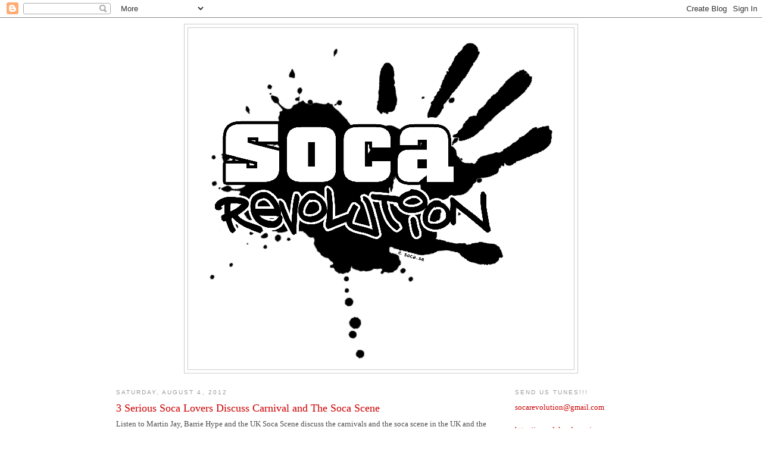

--- FILE ---
content_type: text/html; charset=UTF-8
request_url: http://www.socarevolution.com/2012/08/3-serious-soca-lovers-discuss-carnival.html
body_size: 8651
content:
<!DOCTYPE html>
<html dir='ltr' xmlns='http://www.w3.org/1999/xhtml' xmlns:b='http://www.google.com/2005/gml/b' xmlns:data='http://www.google.com/2005/gml/data' xmlns:expr='http://www.google.com/2005/gml/expr'>
<head>
<link href='https://www.blogger.com/static/v1/widgets/2944754296-widget_css_bundle.css' rel='stylesheet' type='text/css'/>
<meta content='text/html; charset=UTF-8' http-equiv='Content-Type'/>
<meta content='blogger' name='generator'/>
<link href='http://www.socarevolution.com/favicon.ico' rel='icon' type='image/x-icon'/>
<link href='http://www.socarevolution.com/2012/08/3-serious-soca-lovers-discuss-carnival.html' rel='canonical'/>
<link rel="alternate" type="application/atom+xml" title="Soca Revolution Soundsystem - Atom" href="http://www.socarevolution.com/feeds/posts/default" />
<link rel="alternate" type="application/rss+xml" title="Soca Revolution Soundsystem - RSS" href="http://www.socarevolution.com/feeds/posts/default?alt=rss" />
<link rel="service.post" type="application/atom+xml" title="Soca Revolution Soundsystem - Atom" href="https://www.blogger.com/feeds/2633180814848852684/posts/default" />

<link rel="alternate" type="application/atom+xml" title="Soca Revolution Soundsystem - Atom" href="http://www.socarevolution.com/feeds/6152380319905422615/comments/default" />
<!--Can't find substitution for tag [blog.ieCssRetrofitLinks]-->
<link href='https://i.ytimg.com/vi/7vBAvtnFZX0/hqdefault.jpg' rel='image_src'/>
<meta content='http://www.socarevolution.com/2012/08/3-serious-soca-lovers-discuss-carnival.html' property='og:url'/>
<meta content='3 Serious Soca Lovers Discuss Carnival and The Soca Scene' property='og:title'/>
<meta content='Listen to Martin Jay, Barrie Hype and the UK Soca Scene discuss the carnivals and the soca scene in the UK and the US.   Check out UK Soca S...' property='og:description'/>
<meta content='https://lh3.googleusercontent.com/blogger_img_proxy/AEn0k_uyEKU10ZhMXZuQdF7FjYozkI2OL481C7hCzDQXL9LVMJpPowveJbrbWtyp-o6WJtKWHT2GtZgY33tqZZVGI90wa_5kHOBqM4ShYthqqSWFGfKOFQ=w1200-h630-n-k-no-nu' property='og:image'/>
<title>Soca Revolution Soundsystem: 3 Serious Soca Lovers Discuss Carnival and The Soca Scene</title>
<style id='page-skin-1' type='text/css'><!--
/*
-----------------------------------------------
Blogger Template Style
Name:     Minima
Designer: Douglas Bowman
URL:      www.stopdesign.com
Date:     26 Feb 2004
Updated by: Blogger Team
----------------------------------------------- */
/* Variable definitions
====================
<Variable name="bgcolor" description="Page Background Color"
type="color" default="#fff">
<Variable name="textcolor" description="Text Color"
type="color" default="#333">
<Variable name="linkcolor" description="Link Color"
type="color" default="#58a">
<Variable name="pagetitlecolor" description="Blog Title Color"
type="color" default="#666">
<Variable name="descriptioncolor" description="Blog Description Color"
type="color" default="#999">
<Variable name="titlecolor" description="Post Title Color"
type="color" default="#c60">
<Variable name="bordercolor" description="Border Color"
type="color" default="#ccc">
<Variable name="sidebarcolor" description="Sidebar Title Color"
type="color" default="#999">
<Variable name="sidebartextcolor" description="Sidebar Text Color"
type="color" default="#666">
<Variable name="visitedlinkcolor" description="Visited Link Color"
type="color" default="#999">
<Variable name="bodyfont" description="Text Font"
type="font" default="normal normal 100% Georgia, Serif">
<Variable name="headerfont" description="Sidebar Title Font"
type="font"
default="normal normal 78% 'Trebuchet MS',Trebuchet,Arial,Verdana,Sans-serif">
<Variable name="pagetitlefont" description="Blog Title Font"
type="font"
default="normal normal 200% Georgia, Serif">
<Variable name="descriptionfont" description="Blog Description Font"
type="font"
default="normal normal 78% 'Trebuchet MS', Trebuchet, Arial, Verdana, Sans-serif">
<Variable name="postfooterfont" description="Post Footer Font"
type="font"
default="normal normal 78% 'Trebuchet MS', Trebuchet, Arial, Verdana, Sans-serif">
<Variable name="startSide" description="Side where text starts in blog language"
type="automatic" default="left">
<Variable name="endSide" description="Side where text ends in blog language"
type="automatic" default="right">
*/
/* Use this with templates/template-twocol.html */
body {
background:#ffffff;
margin:0;
color:#4c4c4c;
font:x-small Georgia Serif;
font-size/* */:/**/small;
font-size: /**/small;
text-align: center;
}
a:link {
color:#cc0000;
text-decoration:none;
}
a:visited {
color:#672222;
text-decoration:none;
}
a:hover {
color:#cc0000;
text-decoration:underline;
}
a img {
border-width:0;
}
/* Header
-----------------------------------------------
*/
#header-wrapper {
width:660px;
margin:0 auto 10px;
border:1px solid #cccccc;
}
#header-inner {
background-position: center;
margin-left: auto;
margin-right: auto;
}
#header {
margin: 5px;
border: 1px solid #cccccc;
text-align: center;
color:#191919;
}
#header h1 {
margin:5px 5px 0;
padding:15px 20px .25em;
line-height:1.2em;
text-transform:uppercase;
letter-spacing:.2em;
font: normal normal 200% Georgia, Serif;
}
#header a {
color:#191919;
text-decoration:none;
}
#header a:hover {
color:#191919;
}
#header .description {
margin:0 5px 5px;
padding:0 20px 15px;
max-width:700px;
text-transform:uppercase;
letter-spacing:.2em;
line-height: 1.4em;
font: normal normal 78% 'Trebuchet MS', Trebuchet, Arial, Verdana, Sans-serif;
color: #999999;
}
#header img {
margin-left: auto;
margin-right: auto;
}
/* Outer-Wrapper
----------------------------------------------- */
#outer-wrapper {
width: 890px;
margin:0 auto;
padding:10px;
text-align:left;
font: normal normal 100% Georgia, Serif;
}
#main-wrapper {
width: 640px;
float: left;
word-wrap: break-word; /* fix for long text breaking sidebar float in IE */
overflow: hidden;     /* fix for long non-text content breaking IE sidebar float */
}
#sidebar-wrapper {
width: 220px;
float: right;
word-wrap: break-word; /* fix for long text breaking sidebar float in IE */
overflow: hidden;      /* fix for long non-text content breaking IE sidebar float */
}
/* Headings
----------------------------------------------- */
h2 {
margin:1.5em 0 .75em;
font:normal normal 78% 'Trebuchet MS',Trebuchet,Arial,Verdana,Sans-serif;
line-height: 1.4em;
text-transform:uppercase;
letter-spacing:.2em;
color:#999999;
}
/* Posts
-----------------------------------------------
*/
h2.date-header {
margin:1.5em 0 .5em;
}
.post {
margin:.5em 0 1.5em;
border-bottom:1px dotted #cccccc;
padding-bottom:1.5em;
}
.post h3 {
margin:.25em 0 0;
padding:0 0 4px;
font-size:140%;
font-weight:normal;
line-height:1.4em;
color:#cc0000;
}
.post h3 a, .post h3 a:visited, .post h3 strong {
display:block;
text-decoration:none;
color:#cc0000;
font-weight:normal;
}
.post h3 strong, .post h3 a:hover {
color:#4c4c4c;
}
.post-body {
margin:0 0 .75em;
line-height:1.6em;
}
.post-body blockquote {
line-height:1.3em;
}
.post-footer {
margin: .75em 0;
color:#999999;
text-transform:uppercase;
letter-spacing:.1em;
font: normal normal 78% 'Trebuchet MS', Trebuchet, Arial, Verdana, Sans-serif;
line-height: 1.4em;
}
.comment-link {
margin-left:.6em;
}
.post img {
padding:4px;
border:1px solid #cccccc;
}
.post blockquote {
margin:1em 20px;
}
.post blockquote p {
margin:.75em 0;
}
/* Comments
----------------------------------------------- */
#comments h4 {
margin:1em 0;
font-weight: bold;
line-height: 1.4em;
text-transform:uppercase;
letter-spacing:.2em;
color: #999999;
}
#comments-block {
margin:1em 0 1.5em;
line-height:1.6em;
}
#comments-block .comment-author {
margin:.5em 0;
}
#comments-block .comment-body {
margin:.25em 0 0;
}
#comments-block .comment-footer {
margin:-.25em 0 2em;
line-height: 1.4em;
text-transform:uppercase;
letter-spacing:.1em;
}
#comments-block .comment-body p {
margin:0 0 .75em;
}
.deleted-comment {
font-style:italic;
color:gray;
}
#blog-pager-newer-link {
float: left;
}
#blog-pager-older-link {
float: right;
}
#blog-pager {
text-align: center;
}
.feed-links {
clear: both;
line-height: 2.5em;
}
/* Sidebar Content
----------------------------------------------- */
.sidebar {
color: #666666;
line-height: 1.5em;
}
.sidebar ul {
list-style:none;
margin:0 0 0;
padding:0 0 0;
}
.sidebar li {
margin:0;
padding-top:0;
padding-right:0;
padding-bottom:.25em;
padding-left:15px;
text-indent:-15px;
line-height:1.5em;
}
.sidebar .widget, .main .widget {
border-bottom:1px dotted #cccccc;
margin:0 0 1.5em;
padding:0 0 1.5em;
}
.main .Blog {
border-bottom-width: 0;
}
/* Profile
----------------------------------------------- */
.profile-img {
float: left;
margin-top: 0;
margin-right: 5px;
margin-bottom: 5px;
margin-left: 0;
padding: 4px;
border: 1px solid #cccccc;
}
.profile-data {
margin:0;
text-transform:uppercase;
letter-spacing:.1em;
font: normal normal 78% 'Trebuchet MS', Trebuchet, Arial, Verdana, Sans-serif;
color: #999999;
font-weight: bold;
line-height: 1.6em;
}
.profile-datablock {
margin:.5em 0 .5em;
}
.profile-textblock {
margin: 0.5em 0;
line-height: 1.6em;
}
.profile-link {
font: normal normal 78% 'Trebuchet MS', Trebuchet, Arial, Verdana, Sans-serif;
text-transform: uppercase;
letter-spacing: .1em;
}
/* Footer
----------------------------------------------- */
#footer {
width:890px;
clear:both;
margin:0 auto;
padding-top:15px;
line-height: 1.6em;
text-transform:uppercase;
letter-spacing:.1em;
text-align: center;
}

--></style>
<link href='https://www.blogger.com/dyn-css/authorization.css?targetBlogID=2633180814848852684&amp;zx=1dc696e6-2300-4911-97da-cc9ae81e6a2a' media='none' onload='if(media!=&#39;all&#39;)media=&#39;all&#39;' rel='stylesheet'/><noscript><link href='https://www.blogger.com/dyn-css/authorization.css?targetBlogID=2633180814848852684&amp;zx=1dc696e6-2300-4911-97da-cc9ae81e6a2a' rel='stylesheet'/></noscript>
<meta name='google-adsense-platform-account' content='ca-host-pub-1556223355139109'/>
<meta name='google-adsense-platform-domain' content='blogspot.com'/>

</head>
<body>
<div class='navbar section' id='navbar'><div class='widget Navbar' data-version='1' id='Navbar1'><script type="text/javascript">
    function setAttributeOnload(object, attribute, val) {
      if(window.addEventListener) {
        window.addEventListener('load',
          function(){ object[attribute] = val; }, false);
      } else {
        window.attachEvent('onload', function(){ object[attribute] = val; });
      }
    }
  </script>
<div id="navbar-iframe-container"></div>
<script type="text/javascript" src="https://apis.google.com/js/platform.js"></script>
<script type="text/javascript">
      gapi.load("gapi.iframes:gapi.iframes.style.bubble", function() {
        if (gapi.iframes && gapi.iframes.getContext) {
          gapi.iframes.getContext().openChild({
              url: 'https://www.blogger.com/navbar/2633180814848852684?po\x3d6152380319905422615\x26origin\x3dhttp://www.socarevolution.com',
              where: document.getElementById("navbar-iframe-container"),
              id: "navbar-iframe"
          });
        }
      });
    </script><script type="text/javascript">
(function() {
var script = document.createElement('script');
script.type = 'text/javascript';
script.src = '//pagead2.googlesyndication.com/pagead/js/google_top_exp.js';
var head = document.getElementsByTagName('head')[0];
if (head) {
head.appendChild(script);
}})();
</script>
</div></div>
<div id='outer-wrapper'><div id='wrap2'>
<!-- skip links for text browsers -->
<span id='skiplinks' style='display:none;'>
<a href='#main'>skip to main </a> |
      <a href='#sidebar'>skip to sidebar</a>
</span>
<div id='header-wrapper'>
<div class='header section' id='header'><div class='widget Header' data-version='1' id='Header1'>
<div id='header-inner'>
<a href='http://www.socarevolution.com/' style='display: block'>
<img alt='Soca Revolution Soundsystem' height='574px; ' id='Header1_headerimg' src='https://blogger.googleusercontent.com/img/b/R29vZ2xl/AVvXsEi2UdkTDh4vLw8gQPpamO1o_nBJysUAhgidUuyHEeobVUtDqmbr3hBXQLvT_9i9SEg-e4-Ltf65zUfSN8rPWmwvtPR8xihRTi6qDsQjltJyujrV3bo1znaKq2TnH9rnPAHvnCMCSDnA7UU/s1600-r/socarevs.gif' style='display: block' width='600px; '/>
</a>
</div>
</div></div>
</div>
<div id='content-wrapper'>
<div id='crosscol-wrapper' style='text-align:center'>
<div class='crosscol no-items section' id='crosscol'></div>
</div>
<div id='main-wrapper'>
<div class='main section' id='main'><div class='widget Blog' data-version='1' id='Blog1'>
<div class='blog-posts hfeed'>

          <div class="date-outer">
        
<h2 class='date-header'><span>Saturday, August 4, 2012</span></h2>

          <div class="date-posts">
        
<div class='post-outer'>
<div class='post hentry'>
<a name='6152380319905422615'></a>
<h3 class='post-title entry-title'>
<a href='http://www.socarevolution.com/2012/08/3-serious-soca-lovers-discuss-carnival.html'>3 Serious Soca Lovers Discuss Carnival and The Soca Scene</a>
</h3>
<div class='post-header-line-1'></div>
<div class='post-body entry-content'>
Listen to Martin Jay, Barrie Hype and the UK Soca Scene discuss the carnivals and the soca scene in the UK and the US.<br><br><br />
<br />
<a href="http://uksocascene.com/carnivals/3-soca-lovers-great-britain-uk-carnivals">Check out UK Soca Scene Introduction to UK Carnivals here.</a><br><br><iframe allowfullscreen="" frameborder="0" height="270" src="http://www.youtube.com/embed/7vBAvtnFZX0?fs=1" width="480"></iframe>
<div style='clear: both;'></div>
</div>
<div class='post-footer'>
<div addthis:title='3 Serious Soca Lovers Discuss Carnival and The Soca Scene' addthis:url='http://www.socarevolution.com/2012/08/3-serious-soca-lovers-discuss-carnival.html' class='addthis_toolbox addthis_default_style'><a class='addthis_button_compact' href='http://www.addthis.com/bookmark.php?v=250&username=xa-4be4cf01642bf511'>Share</a>
<span class='addthis_separator'>|</span>
<a class='addthis_button_facebook'></a>
<a class='addthis_button_myspace'></a>
<a class='addthis_button_google'></a>
<a class='addthis_button_twitter'></a>
</div>
<script src='http://s7.addthis.com/js/250/addthis_widget.js#username=xa-4be4cf01642bf511' type='text/javascript'></script>
<div class='post-footer-line post-footer-line-1'><span class='post-author vcard'>
Upplagd av
<span class='fn'>Soca Revolution</span>
</span>
<span class='post-timestamp'>
kl.
<a class='timestamp-link' href='http://www.socarevolution.com/2012/08/3-serious-soca-lovers-discuss-carnival.html' rel='bookmark' title='permanent link'><abbr class='published' title='2012-08-04T18:54:00+02:00'>6:54&#8239;PM</abbr></a>
</span>
<span class='post-comment-link'>
</span>
<span class='post-icons'>
<span class='item-action'>
<a href='https://www.blogger.com/email-post/2633180814848852684/6152380319905422615' title='Email Post'>
<img alt='' class='icon-action' height='13' src='http://www.blogger.com/img/icon18_email.gif' width='18'/>
</a>
</span>
<span class='item-control blog-admin pid-532307844'>
<a href='https://www.blogger.com/post-edit.g?blogID=2633180814848852684&postID=6152380319905422615&from=pencil' title='Edit Post'>
<img alt='' class='icon-action' height='18' src='https://resources.blogblog.com/img/icon18_edit_allbkg.gif' width='18'/>
</a>
</span>
</span>
</div>
<div class='post-footer-line post-footer-line-2'></div>
<div class='post-footer-line post-footer-line-3'></div>
</div>
</div>
<div class='comments' id='comments'>
<a name='comments'></a>
<h4>No comments:</h4>
<div id='Blog1_comments-block-wrapper'>
<dl class='avatar-comment-indent' id='comments-block'>
</dl>
</div>
<p class='comment-footer'>
<a href='https://www.blogger.com/comment/fullpage/post/2633180814848852684/6152380319905422615' onclick=''>Post a Comment</a>
</p>
</div>
</div>

        </div></div>
      
</div>
<div class='blog-pager' id='blog-pager'>
<span id='blog-pager-newer-link'>
<a class='blog-pager-newer-link' href='http://www.socarevolution.com/2012/08/kirani-city.html' id='Blog1_blog-pager-newer-link' title='Newer Post'>Newer Post</a>
</span>
<span id='blog-pager-older-link'>
<a class='blog-pager-older-link' href='http://www.socarevolution.com/2012/08/bonde-do-role-brazilian-boys-feat-cecile.html' id='Blog1_blog-pager-older-link' title='Older Post'>Older Post</a>
</span>
<a class='home-link' href='http://www.socarevolution.com/'>Home</a>
</div>
<div class='clear'></div>
<div class='post-feeds'>
<div class='feed-links'>
Subscribe to:
<a class='feed-link' href='http://www.socarevolution.com/feeds/6152380319905422615/comments/default' target='_blank' type='application/atom+xml'>Post Comments (Atom)</a>
</div>
</div>
</div></div>
</div>
<div id='sidebar-wrapper'>
<div class='sidebar section' id='sidebar'><div class='widget Text' data-version='1' id='Text1'>
<h2 class='title'>Send us tunes!!!</h2>
<div class='widget-content'>
<a href="mailto:socarevolution@gmail.com">socarevolution@gmail.com</a><br /><br /><a href="https://soundcloud.com/srcrew">http://soundcloud.com/srcrew</a><br /><br />socadennis@gmail.com<br />
</div>
<div class='clear'></div>
</div><div class='widget HTML' data-version='1' id='HTML12'>
<h2 class='title'>Follows Us On Twitter</h2>
<div class='widget-content'>
<a href="http://twitter.com/#!/socarevolution"><img src="http://soca.se/twitter.png" border="0" width="80" /><br />
<span style="font-weight:bold;">@socarevolution (DJ Henrik)</span></a><br />
<br /><a href="http://twitter.com/#!/djmrgeneral"><span style="font-weight:bold;">@djmrgeneral</span>
<br />
<br /><a href="http://twitter.com/#!/socadennis"><span style="font-weight:bold;">@socadennis</span></a></a>
</div>
<div class='clear'></div>
</div><div class='widget HTML' data-version='1' id='HTML5'>
<h2 class='title'>Follow Us On Instagram</h2>
<div class='widget-content'>
<a href="http://instagram.com/socarev"><span style="font-weight:bold;">DJ Henrik (Soca Revlotuion)</span></a><br /><br />
<a href="http://instagram.com/socadennis"><span style="font-weight:bold;">Soca Dennis</span></a>
</div>
<div class='clear'></div>
</div><div class='widget HTML' data-version='1' id='HTML7'>
<h2 class='title'>Soca Revolution on FB</h2>
<div class='widget-content'>
<iframe src="//www.facebook.com/plugins/likebox.php?href=https%3A%2F%2Fwww.facebook.com%2Fsocarevolution&amp;width&amp;height=62&amp;colorscheme=light&amp;show_faces=false&amp;header=true&amp;stream=false&amp;show_border=true" scrolling="no" frameborder="0" style="border:none; overflow:hidden; height:62px;" allowtransparency="true"></iframe>
</div>
<div class='clear'></div>
</div><div class='widget HTML' data-version='1' id='HTML2'>
<h2 class='title'>Buy Music!</h2>
<div class='widget-content'>
Support the Artists, buy music and go to their concerts.
For online music, check <a href="http://www.faluma.com/shop/">Faluma.com</a>
<a href="http://www.faluma.com/shop/"><img alt="Faluma" src="http://soca.se/faluma_banner.jpg"/></a><br/><br/>

..and <a href="http://www.trinidadtunes.com/">Trinidad-Tunes.com</a><br/>


<a href="http://www.trinidadtunes.com/"><img border="0" alt="Trinidad Tunes" src="http://soca.se/trinitunes.gif"/></a>
</div>
<div class='clear'></div>
</div><div class='widget HTML' data-version='1' id='HTML3'>
<h2 class='title'>RRS Feeder</h2>
<div class='widget-content'>
<a href="http://socasverige.blogspot.com/feeds/posts/default"><img alt="" src="http://www.soca.se/rss.png" /></a>
</div>
<div class='clear'></div>
</div><div class='widget Followers' data-version='1' id='Followers1'>
<h2 class='title'>Followers</h2>
<div class='widget-content'>
<div id='Followers1-wrapper'>
<div style='margin-right:2px;'>
<div><script type="text/javascript" src="https://apis.google.com/js/platform.js"></script>
<div id="followers-iframe-container"></div>
<script type="text/javascript">
    window.followersIframe = null;
    function followersIframeOpen(url) {
      gapi.load("gapi.iframes", function() {
        if (gapi.iframes && gapi.iframes.getContext) {
          window.followersIframe = gapi.iframes.getContext().openChild({
            url: url,
            where: document.getElementById("followers-iframe-container"),
            messageHandlersFilter: gapi.iframes.CROSS_ORIGIN_IFRAMES_FILTER,
            messageHandlers: {
              '_ready': function(obj) {
                window.followersIframe.getIframeEl().height = obj.height;
              },
              'reset': function() {
                window.followersIframe.close();
                followersIframeOpen("https://www.blogger.com/followers/frame/2633180814848852684?colors\x3dCgt0cmFuc3BhcmVudBILdHJhbnNwYXJlbnQaByM2NjY2NjYiByNjYzAwMDAqByNmZmZmZmYyByNjYzAwMDA6ByM2NjY2NjZCByNjYzAwMDBKByM5OTk5OTlSByNjYzAwMDBaC3RyYW5zcGFyZW50\x26pageSize\x3d21\x26hl\x3den\x26origin\x3dhttp://www.socarevolution.com");
              },
              'open': function(url) {
                window.followersIframe.close();
                followersIframeOpen(url);
              }
            }
          });
        }
      });
    }
    followersIframeOpen("https://www.blogger.com/followers/frame/2633180814848852684?colors\x3dCgt0cmFuc3BhcmVudBILdHJhbnNwYXJlbnQaByM2NjY2NjYiByNjYzAwMDAqByNmZmZmZmYyByNjYzAwMDA6ByM2NjY2NjZCByNjYzAwMDBKByM5OTk5OTlSByNjYzAwMDBaC3RyYW5zcGFyZW50\x26pageSize\x3d21\x26hl\x3den\x26origin\x3dhttp://www.socarevolution.com");
  </script></div>
</div>
</div>
<div class='clear'></div>
</div>
</div><div class='widget HTML' data-version='1' id='HTML1'>
<h2 class='title'>Stats</h2>
<div class='widget-content'>
<!-- Bloggtoppen.se --> <a href="http://www.bloggtoppen.se/"><img alt="Bloggtoppen.se" border="0" height="0" src="http://www.bloggtoppen.se/tracker.php?do=in&amp;id=19212" style="background-position: 0px 0px; display: none !important; opacity: 0 !important; visibility: hidden !important;" width="0" / /></a> <!-- /Bloggtoppen.se --><br /><br /><br /><!-- TopBlogArea.se START --><br /><a href="http://www.topblogarea.se/musik/" title="Musik bloggar"><img alt="Musik bloggar" border="0" height="0" src="http://www.topblogarea.se/tracker.php?do=in&amp;id=3232" style="background-position: 0px 0px; display: none !important; opacity: 0 !important; visibility: hidden !important;" width="0" / /></a><noscript><a href="http://www.edate.se" title="gratis dejting">dejting</a></noscript><br /><!-- TopBlogArea.se END --><br /><br /><br /><!-- Begin BlogToplist tracker code --><br /><a href="http://www.blogtoplist.se/musik/" title="Musik"><br /><img alt="Musik" border="0" height="0" src="http://www.blogtoplist.se/tracker.php?u=2834" style="background-position: 0px 0px; display: none !important; opacity: 0 !important; visibility: hidden !important;" width="0" / /></a><br /><noscript><a href="http://www.blogtoplist.se">Bloggar</a></noscript><br /><!-- End BlogToplist tracker code --><br /><br /><br /><a href="http://dir.blogflux.com/cat/music.html"><img alt="Directory of Music Blogs" border="0" src="http://dir.blogflux.com/images/80x15.gif" / /></a><br /><br /><br /><a href="http://www.blogcatalog.com/directory/art/music-art" title="Music Art Blogs - Blog Catalog Blog Directory"><img alt="Music Art Blogs - Blog Catalog Blog Directory" height="0" src="http://www.blogcatalog.com/images/buttons/blogcatalog5.gif" style="background-position: 0px 0px; border: 0px; display: none !important; opacity: 0 !important; visibility: hidden !important;" width="0" / /></a><br /><br /><br /><script src="http://feedjit.com/serve/?bc=FFFFFF&amp;tc=5C5C5C&amp;brd1=000000&amp;lnk=464646&amp;hc=FF0F00&amp;ww=160" type="text/javascript"></script><noscript><a href="http://feedjit.com/">Feedjit Live Blog Stats</a></noscript><br /><br /><div id="eXTReMe"><a href="http://extremetracking.com/open?login=djbaccha"><br /><img alt="eXTReMe Tracker" height="0" id="EXim" src="http://t1.extreme-dm.com/i.gif" style="background-position: 41px 38px; border: 0px; display: none !important; opacity: 0 !important; visibility: hidden !important;" width="0" / /></a><br /><script type="text/javascript"><!-- var EXlogin='djbaccha' // Login var EXvsrv='s11' // VServer EXs=screen;EXw=EXs.width;navigator.appName!="Netscape"? EXb=EXs.colorDepth:EXb=EXs.pixelDepth;EXsrc="src"; navigator.javaEnabled()==1?EXjv="y":EXjv="n"; EXd=document;EXw?"":EXw="na";EXb?"":EXb="na"; EXd.write("<img "+EXsrc+"=http://e2.extreme-dm.com", "/"+EXvsrv+".g?login="+EXlogin+"&amp;", "jv="+EXjv+"&amp;j=y&amp;srw="+EXw+"&amp;srb="+EXb+"&amp;", "l="+escape(EXd.referrer)+" height=1 width=1 / />");//--><br /></script><noscript><div id="neXTReMe"><img width="1" alt="" height="1"  src="http://e2.extreme-dm.com/s11.g?login=djbaccha&amp;amp;j=n&amp;amp;jv=n" / / /><br /></div></noscript></div><br /><br /><br /><script src="http://www.google-analytics.com/urchin.js" type="text/javascript"><br /></script><br /><script type="text/javascript"><br />_uacct = "UA-2897304-1";<br />urchinTracker();<br /></script>
</div>
<div class='clear'></div>
</div></div>
</div>
<!-- spacer for skins that want sidebar and main to be the same height-->
<div class='clear'>&#160;</div>
</div>
<!-- end content-wrapper -->
<div id='footer-wrapper'>
<div class='footer no-items section' id='footer'></div>
</div>
</div></div>
<!-- end outer-wrapper -->

<script type="text/javascript" src="https://www.blogger.com/static/v1/widgets/3845888474-widgets.js"></script>
<script type='text/javascript'>
window['__wavt'] = 'AOuZoY5CImAmppU2b1NslD9qQwQiznK0JQ:1768641472160';_WidgetManager._Init('//www.blogger.com/rearrange?blogID\x3d2633180814848852684','//www.socarevolution.com/2012/08/3-serious-soca-lovers-discuss-carnival.html','2633180814848852684');
_WidgetManager._SetDataContext([{'name': 'blog', 'data': {'blogId': '2633180814848852684', 'title': 'Soca Revolution Soundsystem', 'url': 'http://www.socarevolution.com/2012/08/3-serious-soca-lovers-discuss-carnival.html', 'canonicalUrl': 'http://www.socarevolution.com/2012/08/3-serious-soca-lovers-discuss-carnival.html', 'homepageUrl': 'http://www.socarevolution.com/', 'searchUrl': 'http://www.socarevolution.com/search', 'canonicalHomepageUrl': 'http://www.socarevolution.com/', 'blogspotFaviconUrl': 'http://www.socarevolution.com/favicon.ico', 'bloggerUrl': 'https://www.blogger.com', 'hasCustomDomain': true, 'httpsEnabled': false, 'enabledCommentProfileImages': true, 'gPlusViewType': 'FILTERED_POSTMOD', 'adultContent': false, 'analyticsAccountNumber': '', 'encoding': 'UTF-8', 'locale': 'en', 'localeUnderscoreDelimited': 'en', 'languageDirection': 'ltr', 'isPrivate': false, 'isMobile': false, 'isMobileRequest': false, 'mobileClass': '', 'isPrivateBlog': false, 'isDynamicViewsAvailable': true, 'feedLinks': '\x3clink rel\x3d\x22alternate\x22 type\x3d\x22application/atom+xml\x22 title\x3d\x22Soca Revolution Soundsystem - Atom\x22 href\x3d\x22http://www.socarevolution.com/feeds/posts/default\x22 /\x3e\n\x3clink rel\x3d\x22alternate\x22 type\x3d\x22application/rss+xml\x22 title\x3d\x22Soca Revolution Soundsystem - RSS\x22 href\x3d\x22http://www.socarevolution.com/feeds/posts/default?alt\x3drss\x22 /\x3e\n\x3clink rel\x3d\x22service.post\x22 type\x3d\x22application/atom+xml\x22 title\x3d\x22Soca Revolution Soundsystem - Atom\x22 href\x3d\x22https://www.blogger.com/feeds/2633180814848852684/posts/default\x22 /\x3e\n\n\x3clink rel\x3d\x22alternate\x22 type\x3d\x22application/atom+xml\x22 title\x3d\x22Soca Revolution Soundsystem - Atom\x22 href\x3d\x22http://www.socarevolution.com/feeds/6152380319905422615/comments/default\x22 /\x3e\n', 'meTag': '', 'adsenseHostId': 'ca-host-pub-1556223355139109', 'adsenseHasAds': false, 'adsenseAutoAds': false, 'boqCommentIframeForm': true, 'loginRedirectParam': '', 'view': '', 'dynamicViewsCommentsSrc': '//www.blogblog.com/dynamicviews/4224c15c4e7c9321/js/comments.js', 'dynamicViewsScriptSrc': '//www.blogblog.com/dynamicviews/2dfa401275732ff9', 'plusOneApiSrc': 'https://apis.google.com/js/platform.js', 'disableGComments': true, 'interstitialAccepted': false, 'sharing': {'platforms': [{'name': 'Get link', 'key': 'link', 'shareMessage': 'Get link', 'target': ''}, {'name': 'Facebook', 'key': 'facebook', 'shareMessage': 'Share to Facebook', 'target': 'facebook'}, {'name': 'BlogThis!', 'key': 'blogThis', 'shareMessage': 'BlogThis!', 'target': 'blog'}, {'name': 'X', 'key': 'twitter', 'shareMessage': 'Share to X', 'target': 'twitter'}, {'name': 'Pinterest', 'key': 'pinterest', 'shareMessage': 'Share to Pinterest', 'target': 'pinterest'}, {'name': 'Email', 'key': 'email', 'shareMessage': 'Email', 'target': 'email'}], 'disableGooglePlus': true, 'googlePlusShareButtonWidth': 0, 'googlePlusBootstrap': '\x3cscript type\x3d\x22text/javascript\x22\x3ewindow.___gcfg \x3d {\x27lang\x27: \x27en\x27};\x3c/script\x3e'}, 'hasCustomJumpLinkMessage': false, 'jumpLinkMessage': 'Read more', 'pageType': 'item', 'postId': '6152380319905422615', 'postImageThumbnailUrl': 'https://i.ytimg.com/vi/7vBAvtnFZX0/default.jpg', 'postImageUrl': 'https://i.ytimg.com/vi/7vBAvtnFZX0/hqdefault.jpg', 'pageName': '3 Serious Soca Lovers Discuss Carnival and The Soca Scene', 'pageTitle': 'Soca Revolution Soundsystem: 3 Serious Soca Lovers Discuss Carnival and The Soca Scene'}}, {'name': 'features', 'data': {}}, {'name': 'messages', 'data': {'edit': 'Edit', 'linkCopiedToClipboard': 'Link copied to clipboard!', 'ok': 'Ok', 'postLink': 'Post Link'}}, {'name': 'template', 'data': {'name': 'custom', 'localizedName': 'Custom', 'isResponsive': false, 'isAlternateRendering': false, 'isCustom': true}}, {'name': 'view', 'data': {'classic': {'name': 'classic', 'url': '?view\x3dclassic'}, 'flipcard': {'name': 'flipcard', 'url': '?view\x3dflipcard'}, 'magazine': {'name': 'magazine', 'url': '?view\x3dmagazine'}, 'mosaic': {'name': 'mosaic', 'url': '?view\x3dmosaic'}, 'sidebar': {'name': 'sidebar', 'url': '?view\x3dsidebar'}, 'snapshot': {'name': 'snapshot', 'url': '?view\x3dsnapshot'}, 'timeslide': {'name': 'timeslide', 'url': '?view\x3dtimeslide'}, 'isMobile': false, 'title': '3 Serious Soca Lovers Discuss Carnival and The Soca Scene', 'description': 'Listen to Martin Jay, Barrie Hype and the UK Soca Scene discuss the carnivals and the soca scene in the UK and the US.   Check out UK Soca S...', 'featuredImage': 'https://lh3.googleusercontent.com/blogger_img_proxy/AEn0k_uyEKU10ZhMXZuQdF7FjYozkI2OL481C7hCzDQXL9LVMJpPowveJbrbWtyp-o6WJtKWHT2GtZgY33tqZZVGI90wa_5kHOBqM4ShYthqqSWFGfKOFQ', 'url': 'http://www.socarevolution.com/2012/08/3-serious-soca-lovers-discuss-carnival.html', 'type': 'item', 'isSingleItem': true, 'isMultipleItems': false, 'isError': false, 'isPage': false, 'isPost': true, 'isHomepage': false, 'isArchive': false, 'isLabelSearch': false, 'postId': 6152380319905422615}}]);
_WidgetManager._RegisterWidget('_NavbarView', new _WidgetInfo('Navbar1', 'navbar', document.getElementById('Navbar1'), {}, 'displayModeFull'));
_WidgetManager._RegisterWidget('_HeaderView', new _WidgetInfo('Header1', 'header', document.getElementById('Header1'), {}, 'displayModeFull'));
_WidgetManager._RegisterWidget('_BlogView', new _WidgetInfo('Blog1', 'main', document.getElementById('Blog1'), {'cmtInteractionsEnabled': false, 'lightboxEnabled': true, 'lightboxModuleUrl': 'https://www.blogger.com/static/v1/jsbin/4049919853-lbx.js', 'lightboxCssUrl': 'https://www.blogger.com/static/v1/v-css/828616780-lightbox_bundle.css'}, 'displayModeFull'));
_WidgetManager._RegisterWidget('_TextView', new _WidgetInfo('Text1', 'sidebar', document.getElementById('Text1'), {}, 'displayModeFull'));
_WidgetManager._RegisterWidget('_HTMLView', new _WidgetInfo('HTML12', 'sidebar', document.getElementById('HTML12'), {}, 'displayModeFull'));
_WidgetManager._RegisterWidget('_HTMLView', new _WidgetInfo('HTML5', 'sidebar', document.getElementById('HTML5'), {}, 'displayModeFull'));
_WidgetManager._RegisterWidget('_HTMLView', new _WidgetInfo('HTML7', 'sidebar', document.getElementById('HTML7'), {}, 'displayModeFull'));
_WidgetManager._RegisterWidget('_HTMLView', new _WidgetInfo('HTML2', 'sidebar', document.getElementById('HTML2'), {}, 'displayModeFull'));
_WidgetManager._RegisterWidget('_HTMLView', new _WidgetInfo('HTML3', 'sidebar', document.getElementById('HTML3'), {}, 'displayModeFull'));
_WidgetManager._RegisterWidget('_FollowersView', new _WidgetInfo('Followers1', 'sidebar', document.getElementById('Followers1'), {}, 'displayModeFull'));
_WidgetManager._RegisterWidget('_HTMLView', new _WidgetInfo('HTML1', 'sidebar', document.getElementById('HTML1'), {}, 'displayModeFull'));
</script>
</body>
</html>